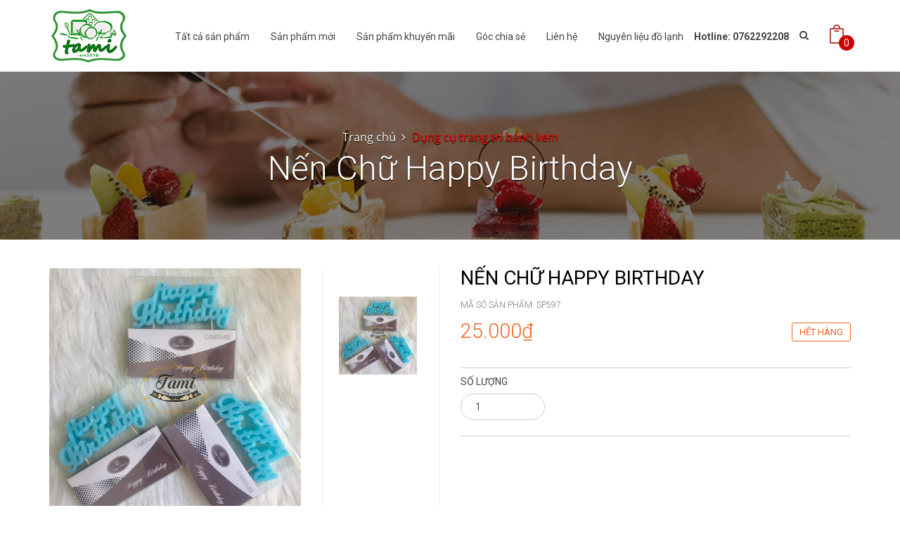

--- FILE ---
content_type: text/html; charset=utf-8
request_url: https://tamicake.com/nen-chu-happy-birthday
body_size: 10027
content:
<!DOCTYPE html>
<!--[if IE 9]> <html lang="en" class="ie9"> <![endif]-->
<!--[if !IE]><!-->
<html lang="en">
	<!--<![endif]-->
	<head>
		<meta charset="UTF-8" />
		<meta http-equiv="x-ua-compatible" content="ie=edge">
		<meta http-equiv="content-language" content="vi" />
		<meta name="viewport" content="width=device-width, initial-scale=1, maximum-scale=1">
		<meta name="robots" content="noodp,index,follow" />
		<meta name='revisit-after' content='1 days' />
		<title>Nến Chữ Happy Birthday</title>
		
		<meta name="description" content="nến sinh nhật l&#224; h&#236;nh ảnh kh&#244;ng thể thiếu khi đến dịp sinh nhật của mỗi người, h&#236;nh ảnh chủ nh&#226;n thổi nến sinh nhật đ&#227; trở th&#224;nh h&#236;nh ảnh quen thuộc, dưới đ&#226;y">
		
		<link rel="canonical" href="https://tamicake.com/nen-chu-happy-birthday">
		<link rel="icon" href="//bizweb.dktcdn.net/100/194/356/themes/512811/assets/favicon.png?1705908918631" type="image/x-icon" />
		
		
  <meta property="og:type" content="product">
  <meta property="og:title" content="Nến Chữ Happy Birthday">
  
  <meta property="og:image" content="http://bizweb.dktcdn.net/thumb/grande/100/194/356/products/nenhappy.jpg?v=1498803042930">
  <meta property="og:image:secure_url" content="https://bizweb.dktcdn.net/thumb/grande/100/194/356/products/nenhappy.jpg?v=1498803042930">
  
  <meta property="og:price:amount" content="25.000₫">
  <meta property="og:price:currency" content="VND">


  <meta property="og:description" content="nến sinh nhật l&#224; h&#236;nh ảnh kh&#244;ng thể thiếu khi đến dịp sinh nhật của mỗi người, h&#236;nh ảnh chủ nh&#226;n thổi nến sinh nhật đ&#227; trở th&#224;nh h&#236;nh ảnh quen thuộc, dưới đ&#226;y">

  <meta property="og:url" content="https://tamicake.com/nen-chu-happy-birthday">
  <meta property="og:site_name" content="TAMI CAKES">  
		
		<!-- Web Fonts & Font Awesome
============================================================================== -->
		<link href='//fonts.googleapis.com/css?family=Roboto:400,100,100italic,300,300italic,400italic,500italic,500,700,700italic&subset=latin,vietnamese' rel='stylesheet' type='text/css'>
		<link href="//bizweb.dktcdn.net/100/194/356/themes/512811/assets/font-awesome.min.css?1705908918631" rel="stylesheet" type="text/css" media="all" />

		<!-- CSS styles | Thứ tự bootstrap.css trước custom.css sau
============================================================================== -->	
		<link href="//bizweb.dktcdn.net/100/194/356/themes/512811/assets/normalize.css?1705908918631" rel="stylesheet" type="text/css" media="all" />
		<link href="//bizweb.dktcdn.net/100/194/356/themes/512811/assets/owl.carousel.css?1705908918631" rel="stylesheet" type="text/css" media="all" />
		<link href="//bizweb.dktcdn.net/100/194/356/themes/512811/assets/slick.css?1705908918631" rel="stylesheet" type="text/css" media="all" />
		<link href="//bizweb.dktcdn.net/100/194/356/themes/512811/assets/main.css?1705908918631" rel="stylesheet" type="text/css" media="all" />
		<link href="//bizweb.dktcdn.net/100/194/356/themes/512811/assets/yamm.css?1705908918631" rel="stylesheet" type="text/css" media="all" />
		<link href="//bizweb.dktcdn.net/100/194/356/themes/512811/assets/bootstrap-select.css?1705908918631" rel="stylesheet" type="text/css" media="all" />
		<link href="//bizweb.dktcdn.net/100/194/356/themes/512811/assets/edit.scss.css?1705908918631" rel="stylesheet" type="text/css" media="all" />

		<!--[if lt IE 8]>
<style>
img {
*width: 100%;
} 
</style>
<![endif]--> 

		<script src="//bizweb.dktcdn.net/100/194/356/themes/512811/assets/jquery-1.11.3.min.js?1705908918631" type="text/javascript"></script>
		<script src="//bizweb.dktcdn.net/100/194/356/themes/512811/assets/modernizr-2.8.3.min.js?1705908918631" type="text/javascript"></script>
		<script src="//bizweb.dktcdn.net/100/194/356/themes/512811/assets/bootstrap-select.js?1705908918631" type="text/javascript"></script>	

		

		<script>
	var Bizweb = Bizweb || {};
	Bizweb.store = 'tamicakes.mysapo.net';
	Bizweb.id = 194356;
	Bizweb.theme = {"id":512811,"name":"DefaultTheme","role":"main"};
	Bizweb.template = 'product';
	if(!Bizweb.fbEventId)  Bizweb.fbEventId = 'xxxxxxxx-xxxx-4xxx-yxxx-xxxxxxxxxxxx'.replace(/[xy]/g, function (c) {
	var r = Math.random() * 16 | 0, v = c == 'x' ? r : (r & 0x3 | 0x8);
				return v.toString(16);
			});		
</script>
<script>
	(function () {
		function asyncLoad() {
			var urls = ["//promotionpopup.sapoapps.vn/genscript/script.js?store=tamicakes.mysapo.net","//static.zotabox.com/2/5/253f1cd74ed4246f5e66e10954b3eecd/widgets.js?store=tamicakes.mysapo.net","https://productsrecommend.sapoapps.vn/assets/js/script.js?store=tamicakes.mysapo.net","//static.zotabox.com/2/5/253f1cd74ed4246f5e66e10954b3eecd/widgets.js?store=tamicakes.mysapo.net","https://zopim.sapoapps.vn/script/gencode.js?store=tamicakes.mysapo.net","https://googleshopping.sapoapps.vn/conversion-tracker/global-tag/4455.js?store=tamicakes.mysapo.net","https://googleshopping.sapoapps.vn/conversion-tracker/event-tag/4455.js?store=tamicakes.mysapo.net","https://google-shopping.sapoapps.vn/conversion-tracker/global-tag/3610.js?store=tamicakes.mysapo.net","https://google-shopping.sapoapps.vn/conversion-tracker/event-tag/3610.js?store=tamicakes.mysapo.net"];
			for (var i = 0; i < urls.length; i++) {
				var s = document.createElement('script');
				s.type = 'text/javascript';
				s.async = true;
				s.src = urls[i];
				var x = document.getElementsByTagName('script')[0];
				x.parentNode.insertBefore(s, x);
			}
		};
		window.attachEvent ? window.attachEvent('onload', asyncLoad) : window.addEventListener('load', asyncLoad, false);
	})();
</script>


<script>
	window.BizwebAnalytics = window.BizwebAnalytics || {};
	window.BizwebAnalytics.meta = window.BizwebAnalytics.meta || {};
	window.BizwebAnalytics.meta.currency = 'VND';
	window.BizwebAnalytics.tracking_url = '/s';

	var meta = {};
	
	meta.product = {"id": 7367243, "vendor": "", "name": "Nến Chữ Happy Birthday",
	"type": "", "price": 25000 };
	
	
	for (var attr in meta) {
	window.BizwebAnalytics.meta[attr] = meta[attr];
	}
</script>

	
		<script src="/dist/js/stats.min.js?v=96f2ff2"></script>
	













		
	<script>var PromotionPopupAppUtil=PromotionPopupAppUtil || {};</script>
</head>

	<body>	
		<script src="//bizweb.dktcdn.net/100/194/356/themes/512811/assets/owl.carousel.js?1705908918631" type="text/javascript"></script>
		<script src="//bizweb.dktcdn.net/100/194/356/themes/512811/assets/jquery.magnific-popup.min.js?1705908918631" type="text/javascript"></script>
		<script src="//bizweb.dktcdn.net/100/194/356/themes/512811/assets/jquery.elevatezoom.min.js?1705908918631" type="text/javascript"></script>


		<div id="page-wrapper">
			<!-- SITE HEADER
=========================================================================== -->
			<div id="site-header">
				<header id="header" class="header">
					<!-- top header bar -->
					
					<!-- /top header bar -->

					<!-- main header -->
					<div class="header-main">
	<div class="container">
		<a href="//tamicake.com" class="logo" title="TAMI CAKES">
			
			<img style="position: relative; z-index: 999;" src="//bizweb.dktcdn.net/100/194/356/themes/512811/assets/logo.png?1705908918631" alt="TAMI CAKES">
			
		</a>
		<div class="header-nav">
	<div class="google-translate">
		<style>
	.goog-te-banner-frame.skiptranslate {display: none !important;} 
	body { top: 0px !important; }
</style>
<div class='widget Translate' data-version='1' id='Translate2'>

	<div id='google_translate_element'></div>
	<script>
		function googleTranslateElementInit() {
			new google.translate.TranslateElement({
				pageLanguage: 'vi',
				autoDisplay: 'false',
				layout: google.translate.TranslateElement.InlineLayout.SIMPLE
			}, 'google_translate_element');
		}
		function googleTranslateElementInit() {
			new google.translate.TranslateElement({pageLanguage: 'vi', includedLanguages: 'vi,en', layout: google.translate.TranslateElement.InlineLayout.SIMPLE}, 'google_translate_element');
		}
	</script>
</div>
<script src='//translate.google.com/translate_a/element.js?cb=googleTranslateElementInit'></script>
	</div>
	<div class="searchboxsmall">
		<div class="searchfromtop">
			<form action="/search" method="get" autocomplete="off">
				<input type="text" class="form-control" maxlength="70" name="query" id="search" placeholder="Gõ từ khóa tìm kiếm và ấn enter">
			</form>
			<a class="hidesearchfromtop"><i class="fa fa-times"></i></a>
		</div>
	</div>
	<div class="container">
		<div class="searchboxlager">
			<div class="searchfromtop">
				<form action="/search" method="get" autocomplete="off">
					<input type="text" class="form-control" maxlength="70" name="query" id="search" placeholder="Nhập từ khóa tìm kiếm và ấn enter">                           
				</form>
				<a class="hidesearchfromtop"><i class="fa fa-times"></i></a>
			</div>
		</div>

		<nav class="navbar navbar-default" id="homemenu" role="navigation">
			<ul class="nav-bar-search-cart nav navbar-nav">          
				<li class="hotline hidden-sm hidden-xs hidden-md">
					<p>Hotline: 0762292208</p>
				</li> 
				<li class="searchsmall">
					<a class="showsearchfromtop"><i class="fa fa-search"></i></a>              
				</li>
				<li class="cart dropdown">
					<a style="margin-right: 10px" href="/cart" id="dLabel1" data-toggle="dropdown" aria-haspopup="true" aria-expanded="false">
						<img src="//bizweb.dktcdn.net/100/194/356/themes/512811/assets/cart.png?1705908918631" alt="CART">
						<span class="cart-number">0</span>
					</a>	         
					<div id="cart-info-parent" class="dropdown-menu">
						<div class="arrow"></div>
						<div id="cart-info">
							<div class="cart-content" id="cart-content">
							</div>
						</div>
					</div>
				</li>
			</ul>
			<div class="navbar-header">
				<button type="button" class="navbar-toggle" data-toggle="collapse" data-target="#navbar-collapse-grid">
					<span class="sr-only">Toggle navigation</span>
					<span class="icon-bar"></span>
					<span class="icon-bar"></span>
					<span class="icon-bar"></span>
				</button>
				<div class="logosmall">
					<a href="/" title="TAMI CAKES"><img src="//bizweb.dktcdn.net/100/194/356/themes/512811/assets/logo.png?1705908918631" alt="TAMI CAKES"></a>
				</div>
			</div>



			<!-- Grid demo navbar -->
			<div class="navbar navbar-default yamm" style="margin-top: 2px;">                     
				<div id="navbar-collapse-grid" class="navbar-collapse collapse">			 
					<ul class="nav navbar-nav">
						<!-- Grid 12 Menu -->
						
						
						<li class="fali"><a href="/collections/all" title="Tất cả sản phẩm">Tất cả sản phẩm</a></li>					
						
						
						
						<li class="fali"><a href="/frontpage" title="Sản phẩm mới">Sản phẩm mới</a></li>					
						
						
						
						<li class="fali"><a href="/san-pham-khuyen-mai" title="Sản phẩm khuyến mãi">Sản phẩm khuyến mãi</a></li>					
						
						
						
						<li class="fali"><a href="/goc-chia-se" title="Góc chia sẻ">Góc chia sẻ</a></li>					
						
						
						
						<li class="fali"><a href="/lien-he" title="Liên hệ">Liên hệ</a></li>					
						
						
						
						<li class="fali"><a href="/nguyen-lieu-do-lanh" title="Nguyên liệu đồ lạnh">Nguyên liệu đồ lạnh</a></li>					
						
						
					</ul>
				</div>
			</div>
		</nav>
	</div>
</div> <!-- End .header-nav -->
		 <!-- End .policy -->
	</div>
</div> <!-- End .header-main -->
					<!-- /main header -->

					<!-- Navigation menu -->
					
					<!-- /Navigation menu -->
				</header>
			</div>
			<!-- /SITE HEADER -->

			<!-- SITE CONTENT
=========================================================================== -->
			<div id="site-content">
				<div id="main">
					
					<style>
.bg-breadcrumb {
	background: url("//bizweb.dktcdn.net/100/194/356/themes/512811/assets/parallax-breadcrumb.jpg?1705908918631") no-repeat center center;}
</style>


<section class="section-breadcrumbs fix-slider">
      <div class="bg-breadcrumb">
        <div class="container">
          <ol class="breadcrumb">
            <li>
              <a href="/" title="Trang chủ">Trang chủ</a>
            </li>
			  
			  
			  
			  					<!-- blog -->
            					
			  						<li class="active">
									
										<a href="dung-cu-trang-tri-banh-kem" title="Dụng cụ trang trí bánh kem">Dụng cụ trang trí bánh kem</a>
																	
			  
			  						</li>

			  						<h2 class="breadcrumb-title">Nến Chữ Happy Birthday</h2>
								
			  					<!-- search -->
			 					 
			  
			  
			  <!-- current_tags -->
									
			  
			  
          </ol>
        </div>
      </div>
    </section> <!-- End .section-breadcrumbs -->
					
					<script>
	function validate(evt) {
		var theEvent = evt || window.event;
		var key = theEvent.keyCode || theEvent.which;
		key = String.fromCharCode( key );
		var regex = /[0-9]|\./;
		if( !regex.test(key) ) {
			theEvent.returnValue = false;
			if(theEvent.preventDefault) theEvent.preventDefault();
		}
	}
</script>
<section itemscope itemtype="http://schema.org/Product" class="product-detail mt-40">
	<meta itemprop="url" content="//tamicake.com/nen-chu-happy-birthday">
	<meta itemprop="image" content="//bizweb.dktcdn.net/thumb/grande/100/194/356/products/nenhappy.jpg?v=1498803042930">
	<meta itemprop="shop-currency" content="VND">
	
	<div class="container">
		<div class="row">
			<form action="/cart/add" method="post">
				<div class="col-md-6">
					<div class="product-thumb">
						<div class="product-big-wrapper">
							<div class="product-big">
								<div class="product-big-item product-image">
									
									<a href="https://bizweb.dktcdn.net/100/194/356/products/nenhappy.jpg?v=1498803042930" title="Nến Chữ Happy Birthday" id="ex1">
										<img src="https://bizweb.dktcdn.net/100/194/356/products/nenhappy.jpg?v=1498803042930" id="image" itemprop="image" class="imagezoom" data-zoom-image="https://bizweb.dktcdn.net/100/194/356/products/nenhappy.jpg?v=1498803042930"
											 
										alt="Nến Chữ Happy Birthday"
										 />
									</a>
								</div>
							</div> <!-- End .slide-product-big -->
						</div>
						<div class="product-small-wrapper">
							<div class="product-small">
								
								<div class="product-small-item">
									<a href="https://bizweb.dktcdn.net/100/194/356/products/nenhappy.jpg?v=1498803042930" data-image="https://bizweb.dktcdn.net/100/194/356/products/nenhappy.jpg?v=1498803042930" data-zoom-image="https://bizweb.dktcdn.net/100/194/356/products/nenhappy.jpg?v=1498803042930" alt="Nến Chữ Happy Birthday">
										<img src="https://bizweb.dktcdn.net/100/194/356/products/nenhappy.jpg?v=1498803042930" title="Nến Chữ Happy Birthday" 
											 
										alt="Nến Chữ Happy Birthday"
										 />
									</a>
								</div>
								     
							</div> <!-- End .slide-product-small -->
						</div>
					</div> <!-- End .product-thumb -->
				</div>
				<div class="col-md-6">
					<h1 itemprop="name" class="product-name">Nến Chữ Happy Birthday</h1>
					<span class="product-sku">
						Mã số sản phẩm:  <p class="prdsku">SP597</p>
					</span>
					
					
					<span class="product-price"><p class="price" itemprop="price">25.000₫</p>
						
						
						<p class="availability in-stock"><span>Hết hàng</span></p>
						
					</span>
					<p class="product-description"></p>
					
					
					<div class="custom-action">
						<div class="grtc">
							<label>Số lượng</label>
							<br/>
							<div class="grbtn quantity">
								<input type="number" class="form-control mod product-qty input-control" name="quantity" id="quantity_wanted" size="2" min="1" value="1" onkeypress='validate(event)'>
							</div>
						</div>
						<div class="grtc">
							<label class="shoppingtexthide">MUA HÀNG</label>
							<br/>
							<div class="grbtn">
								
							</div>
						</div>
					</div>
						
					
					<div class="addthis">
<script type="text/javascript" src="//s7.addthis.com/js/300/addthis_widget.js#pubid=ra-5620cf1235df3004" async="async"></script>	
<div class="addthis_native_toolbox"></div>
</div>
					
				</div>
			</form>	
		</div>
	</div>
</section> <!-- End .section-product-detail -->
<section class="mt-40 section-product-tabs">
	<div class="container">
		<div class="row">
			<div class="col-md-8">
				<div role="tabpanel" class="product-tab-wrapper">
					<!-- Nav tabs -->
					<ul class="nav nav-tabs product-tab-info" role="tablist">
						<li role="presentation" class="active">
							<a href="#features" aria-controls="home" role="tab" data-toggle="tab">Thông tin sản phẩm</a>
						</li>
						
						<li role="presentation">
							<a href="#product_infomation" aria-controls="tab" role="tab" data-toggle="tab">Đặc điểm nổi bật</a>
						</li>
						
						
						<li role="presentation">
							<a href="#product_rate" aria-controls="tab" role="tab" data-toggle="tab">Đánh giá</a>
						</li>
						
					</ul>

					<!-- Tab panes -->
					<div class="tab-content product-tab-content">
						<div role="tabpanel" class="tab-pane active" id="features">
							<p>nến sinh nhật là hình ảnh không thể thiếu khi đến dịp sinh nhật của mỗi người, hình ảnh chủ nhân thổi nến sinh nhật đã trở thành hình ảnh quen thuộc, dưới đây là những hình ảnh về nến sinh nhật đẹp</p>
						</div>
						<div role="tabpanel" class="tab-pane" id="product_infomation">Đặc điểm nổi bật chưa được kích hoạt</div>
						<div role="tabpanel" class="tab-pane" id="product_rate">Chức năng đánh giá chưa được kích hoạt</div>
					</div>
				</div>
			</div>
			<div class="col-md-4 ">
				
				<div class="product-detail-banner-item img-responsive em-effect06">
					<a href="#Product-detail-banner-1" title="Product detail banner 1" class="em-eff06-03"><img src="//bizweb.dktcdn.net/100/194/356/themes/512811/assets/banner1a.jpg?1705908918631" alt="Product detail banner 1"></a>
				</div> <!-- End .banner-item -->
				
					  
				<div class="product-detail-banner-item img-responsive em-effect06">
					<a href="#Product-detail-banner-2" title="Product detail banner 2" class="em-eff06-03"><img src="//bizweb.dktcdn.net/100/194/356/themes/512811/assets/banner2a.jpg?1705908918631" alt="Product detail banner 2"></a>
				</div> <!-- End .banner-item -->
				
				
				<div class="product-detail-banner-item img-responsive em-effect06">
					<a href="#Product-detail-banner-3" title="Product detail banner 3" class="em-eff06-03"><img src="//bizweb.dktcdn.net/100/194/356/themes/512811/assets/banner3a.jpg?1705908918631" alt="Product detail banner 3"></a>
				</div> <!-- End .banner-item -->
				
			</div>
		</div>
	</div>
</section>



	 
<section class="section-products mt-50">
      <div class="container">
        <div class="section-title">
          <img src="//bizweb.dktcdn.net/100/194/356/themes/512811/assets/icons-title-top.png?1705908918631" alt="Sản phẩm">
          <h3 class="section-title-heading">Sản phẩm</h3>
			<a href="/dung-cu-trang-tri-banh-kem" title="Sản phẩm"><p class="section-title-main">Liên quan</p></a>
          <img src="//bizweb.dktcdn.net/100/194/356/themes/512811/assets/icons-title-bottom.png?1705908918631" alt="Sản phẩm"/>
        </div> <!-- End .section-title -->

        <div class="section-product-wrapper product">
          <div class="row">

			  

			    <div class="gridsp">
						
			  				
							<div class="grid-item-sp col-md-3 col-sm-6">
								<form action="/cart/add" method="post">
	<div class="product-gird">
		<a class="product-img" href="/set-100-to-giay-ren-trang-tri-lot-banh-kem-banh-rau-cau-bong-lan-thuc-pham-4-size" title="Set 100 tờ giấy ren trang trí, lót bánh kem, bánh rau câu, bông lan, thực phẩm (4 size)"><img src="//bizweb.dktcdn.net/thumb/large/100/194/356/products/14febe9453bd62eb3672499aeb64f5bf.jpg?v=1684047921750" alt="Set 100 tờ giấy ren trang tr&#237;, l&#243;t b&#225;nh kem, b&#225;nh rau c&#226;u, b&#244;ng lan, thực phẩm (4 size)"></a>
		<h3 class="product-name"><a href="/set-100-to-giay-ren-trang-tri-lot-banh-kem-banh-rau-cau-bong-lan-thuc-pham-4-size" title="Set 100 tờ giấy ren trang trí, lót bánh kem, bánh rau câu, bông lan, thực phẩm (4 size)">Set 100 tờ giấy ren trang trí, lót bánh kem, bánh rau câu, bông lan, thực phẩm (4 size)</a></h3>
		<span class="product-price">
			
				 
				<b class="productminprice">40.000₫</b>
			
		</span>
		<div style="display:none">
			
			 
			 
			<select id="product-selectors" name="variantId" style="display:none">
				
				<option  selected="selected"  value="88047356">16.5cm - 40.000₫</option>
				
				<option  value="88047357">19cm - 45.000₫</option>
				
				<option  value="88047358">21.5cm - 50.000₫</option>
				
				<option  value="88047359">24cm - 55.000₫</option>
				
			</select>
			
			
		</div>
		
			<!--số lượng-->
			<div style="display:none">		
				<div class="input-group quantity">
					<input type="text" class="form-control" name="quantity" id="quantity_wanted" size="2" value="1"/>
				</div>	
			</div>
			
			<button class="product-action btn-red addtocart add-to-cart" type="submit" id="button-cart" >Mua hàng</button>	
			
		
	</div> <!-- End .product-gird -->
</form>
							</div>
			  				
							<div class="grid-item-sp col-md-3 col-sm-6">
								<form action="/cart/add" method="post">
	<div class="product-gird">
		<a class="product-img" href="/bo-an-chu-in-chu-thuong-so-co-num-cam-mau-chu-kieu" title="Bộ ấn chữ in, chữ thường, số có núm cầm, mẫu chữ kiểu"><img src="//bizweb.dktcdn.net/thumb/large/100/194/356/products/o1cn01tl3ab021qqtxoj1rm-2253866979-0-cib.jpg?v=1678612037207" alt="Bộ ấn chữ in, chữ thường, số c&#243; n&#250;m cầm, mẫu chữ kiểu"></a>
		<h3 class="product-name"><a href="/bo-an-chu-in-chu-thuong-so-co-num-cam-mau-chu-kieu" title="Bộ ấn chữ in, chữ thường, số có núm cầm, mẫu chữ kiểu">Bộ ấn chữ in, chữ thường, số có núm cầm, mẫu chữ kiểu</a></h3>
		<span class="product-price">
			
				 
				<b class="productminprice">149.000₫</b>
			
		</span>
		<div style="display:none">
			
			 
			
			<input type="hidden" name="variantId" value="83584947" />
			
			
		</div>
		
			<!--số lượng-->
			<div style="display:none">		
				<div class="input-group quantity">
					<input type="text" class="form-control" name="quantity" id="quantity_wanted" size="2" value="1"/>
				</div>	
			</div>
			
			<button class="product-action btn-red addtocart add-to-cart" type="submit" id="button-cart" >Mua hàng</button>	
			
		
	</div> <!-- End .product-gird -->
</form>
							</div>
			  				
							<div class="grid-item-sp col-md-3 col-sm-6">
								<form action="/cart/add" method="post">
	<div class="product-gird">
		<a class="product-img" href="/can-cau-may-moc-cong-truong-phu-kien-trang-tri-banh" title="Cần cẩu, máy móc công trường - Phụ kiện trang trí bánh"><img src="//bizweb.dktcdn.net/thumb/large/100/194/356/products/z4068632475492-7238ac9d12823aee8575e1e7344062dc.jpg?v=1674985135310" alt="Cần cẩu, m&#225;y m&#243;c c&#244;ng trường - Phụ kiện trang tr&#237; b&#225;nh"></a>
		<h3 class="product-name"><a href="/can-cau-may-moc-cong-truong-phu-kien-trang-tri-banh" title="Cần cẩu, máy móc công trường - Phụ kiện trang trí bánh">Cần cẩu, máy móc công trường - Phụ kiện trang trí bánh</a></h3>
		<span class="product-price">
			
				 
				<b class="productminprice">10.000₫</b>
			
		</span>
		<div style="display:none">
			
			 
			
			<input type="hidden" name="variantId" value="80402319" />
			
			
		</div>
		
			<!--số lượng-->
			<div style="display:none">		
				<div class="input-group quantity">
					<input type="text" class="form-control" name="quantity" id="quantity_wanted" size="2" value="1"/>
				</div>	
			</div>
			
			<button class="product-action btn-red addtocart add-to-cart" type="submit" id="button-cart" >Mua hàng</button>	
			
		
	</div> <!-- End .product-gird -->
</form>
							</div>
			  				
							<div class="grid-item-sp col-md-3 col-sm-6">
								<form action="/cart/add" method="post">
	<div class="product-gird">
		<a class="product-img" href="/set-giay-gao-cat-san-trang-tri-banh-kem-bento-cake" title="Set giấy gạo cắt sẵn trang trí bánh kem, bento cake"><img src="//bizweb.dktcdn.net/thumb/large/100/194/356/products/00f2ae09cc278bc7c9b662c48055f198-tn.jpg?v=1653364690983" alt="Set giấy gạo cắt sẵn trang tr&#237; b&#225;nh kem, bento cake"></a>
		<h3 class="product-name"><a href="/set-giay-gao-cat-san-trang-tri-banh-kem-bento-cake" title="Set giấy gạo cắt sẵn trang trí bánh kem, bento cake">Set giấy gạo cắt sẵn trang trí bánh kem, bento cake</a></h3>
		<span class="product-price">
			
				 
				<b class="productminprice">28.000₫</b>
			
		</span>
		<div style="display:none">
			
			 
			 
			<select id="product-selectors" name="variantId" style="display:none">
				
				<option  selected="selected"  value="65724066">Bé gái - 28.000₫</option>
				
				<option  value="65724067">Siêu anh hùng - 28.000₫</option>
				
				<option  value="65724068">Doraemon - 28.000₫</option>
				
			</select>
			
			
		</div>
		
			<!--số lượng-->
			<div style="display:none">		
				<div class="input-group quantity">
					<input type="text" class="form-control" name="quantity" id="quantity_wanted" size="2" value="1"/>
				</div>	
			</div>
			
			<button class="product-action btn-red addtocart add-to-cart" type="submit" id="button-cart" >Mua hàng</button>	
			
		
	</div> <!-- End .product-gird -->
</form>
							</div>
			  			
			  </div>
         		
			  
			  

        </div> <!-- End .section-product-wrapper -->
      </div>
	  </div>
    </section> <!-- End .section-products -->



<script src="//bizweb.dktcdn.net/assets/themes_support/option-selectors.js" type="text/javascript"></script>
<script>
	var selectCallback = function(variant, selector) {
		var addToCart = jQuery('.add-to-cart'),
			productPrice = jQuery('.product-price .price'),
			comparePrice = jQuery('.product-price .oldprice'),
			phienban = jQuery('.product-sku .prdsku');
		if (variant) {
			if (variant.available) {      
				addToCart.removeClass('disabled').removeAttr('disabled').text('Mua hàng');
			} else {      
				addToCart.text('Hết hàng').addClass('disabled').attr('disabled', 'disabled');
				productPrice.html('HẾT HÀNG');
			}

			// Regardless of stock, update the product price
			productPrice.html(Bizweb.formatMoney(variant.price, "{{amount_no_decimals_with_comma_separator}}₫"));
			phienban.html(variant.sku);

			// Also update and show the product's compare price if necessary
			if ( variant.compare_at_price > variant.price ) {

				comparePrice.html(Bizweb.formatMoney(variant.compare_at_price, "{{amount_no_decimals_with_comma_separator}}₫")).show();
			} else {
				comparePrice.hide();     
			} 


		} else {  
			addToCart.text('Hết hàng').addClass('disabled').attr('disabled', 'disabled');
			productPrice.html('HẾT HÀNG');
		}
		
		
		if (variant && variant.image) {
        var originalImage = $(".product-image img");
        var newImage = variant.image;
        var element = originalImage[0];
        Bizweb.Image.switchImage(newImage, element, function (newImageSizedSrc, newImage, element) {
			
			
			//if image different size > fit new zoomContainer size = image size
			
			//switchImage
            $(element).parents('a').attr('href', newImageSizedSrc);
            $(element).attr('src', newImageSizedSrc);
			
			if ($(window).width() > 767) { 
			$('.zoomContainer').remove();
            $("#image").removeData('elevateZoom');
            $("#image").attr('src', newImageSizedSrc);
            $("#image").data('zoom-image', newImageSizedSrc);
            
                $("#image").elevateZoom({
                zoomType : "inner",
                cursor: "crosshair"
                });//-- end. elevateZoom
			}
			
			
			
        });//-- End Bizweb.Image.switchImage

    }//-- End if (variant && variant.image)
		
	};
	jQuery(function($) {
		


		 

		  $('.single-option-selector').addClass('selectpicker');

		   
		   $('.selector-wrapper').hide();
			 

	});
</script>
<div class="product-recommend-module-box" style="display: none;">
    <style>
        #owl-product-recommend .item {
            margin: 3px;
        }

            #owl-product-recommend .item img {
                display: block;
                width: 50%;
                height: auto;
                margin: 0 auto;
            }
    </style>

    <link href="https://productsrecommend.sapoapps.vn/Content/styles/css/frontend/module-style.css" rel="stylesheet" />
    <div class="product-recommend-module-title">
    </div>
    <div id="owl-product-recommend" class="">
    </div>
    <script>
        var BizwebProductRecommendApp = BizwebProductRecommendApp || {};
        BizwebProductRecommendApp.productId = "7367243";
    </script>
</div>
					
				</div>
			</div>
			<!-- /SITE CONTENT -->

			<!-- SITE FOOTER
=========================================================================== -->
			<footer id="footer" class="footer">
    <div class="widget">
      <div class="container">
        <div class="row">
			
          <div class="col-md-4">
            <div class="widget-item">
              <h4 class="widget-title">Liên hệ với chúng tôi</h4> <!-- End .widget-title -->
				<div class="widget-menu">
					<a href="#" class="logo"><img src="//bizweb.dktcdn.net/100/194/356/themes/512811/assets/logo.png?1705908918631" alt=""></a>
					<table style="margin-top:15px">
						<tr style="height: 30px">
							<td>
								<i style="padding-right: 10px; color:#ff3232; font-size: 16px" class="fa fa-map-marker"></i>
							</td>
							<td>
								<span style="font-size:16px; color:#959595">54/1 Tân Thới 1, Tân Hiệp, Hóc Môn - đối diện trường tiểu học Trường Văn Ngài</span>
							</td>
						</tr>
						<tr style="height: 30px">
							<td>
								<i style="padding-right: 10px; color:#ff3232; font-size: 16px" class="fa fa-phone"></i>
							</td>
							<td>
								<span style="font-size:16px; color:#959595">0762292208 </span>
							</td>
						</tr>
						<tr style="height: 30px">
							<td>
								<i style="padding-right: 10px; color:#ff3232; font-size: 16px" class="fa fa-envelope"></i>
							</td>
							<td>
								<span style="font-size:16px; color:#959595">bichhuyen.810@gmail.com</span>
							</td>
						</tr>
					</table>	
				</div>
              <!--<ul class="widget-menu">
                <li class="widget-address"><i><img src="//bizweb.dktcdn.net/100/194/356/themes/512811/assets/location.png?1705908918631" alt="54/1 Tân Thới 1, Tân Hiệp, Hóc Môn - đối diện trường tiểu học Trường Văn Ngài"></i><span>54/1 Tân Thới 1, Tân Hiệp, Hóc Môn - đối diện trường tiểu học Trường Văn Ngài</span></li>
                <li><i><img src="//bizweb.dktcdn.net/100/194/356/themes/512811/assets/phone1.png?1705908918631" alt="0126.229.2208"></i><span>0126.229.2208 - </span>  <i><img src="//bizweb.dktcdn.net/100/194/356/themes/512811/assets/phone2.png?1705908918631" alt="0762292208"></i><span>0762292208</span></li>
                <li><i><img src="//bizweb.dktcdn.net/100/194/356/themes/512811/assets/phone1.png?1705908918631" alt="076 229 2208"></i><span>076 229 2208 - </span> <i><img src="//bizweb.dktcdn.net/100/194/356/themes/512811/assets/mail.png?1705908918631" alt="bichhuyen.810@gmail.com"></i><span>bichhuyen.810@gmail.com</span></li>
              </ul> --> <!-- End .widget-menu -->
            </div> <!-- End .widget-item -->
          </div>

          <div class="col-md-2 col-sm-3 autosize">
            <div class="widget-item">
              <h4 class="widget-title">Thông tin</h4> <!-- End .widget-title -->
              <ul class="widget-menu">
				 
                	<li><a href="/" title="Trang chủ">Trang chủ</a></li>
   
				  
                	<li><a href="/collections/all" title="Sản phẩm">Sản phẩm</a></li>
   
				  
                	<li><a href="/tin-tuc" title="Tin tức">Tin tức</a></li>
   
				  
                	<li><a href="/gioi-thieu" title="Liên hệ">Liên hệ</a></li>
   
				  
              </ul> <!-- End .widget-menu -->
            </div> <!-- End .widget-item -->
          </div>

          <div class="col-md-2 col-sm-3 autosize">
            <div class="widget-item">
              <h4 class="widget-title">Hỗ trợ</h4> <!-- End .widget-title -->
              <ul class="widget-menu">
                
                	<li><a href="/dieu-khoan" title="Điều khoản sử dụng">Điều khoản sử dụng</a></li>
   
				  
                	<li><a href="/dieu-khoan" title="Điều khoản giao dịch">Điều khoản giao dịch</a></li>
   
				  
                	<li><a href="/dieu-khoan" title="Dịch vụ tiện ích">Dịch vụ tiện ích</a></li>
   
				  
                	<li><a href="/dieu-khoan" title="Quyền sở hữu trí tuệ">Quyền sở hữu trí tuệ</a></li>
   
				  
              </ul> <!-- End .widget-menu -->
            </div> <!-- End .widget-item -->
          </div>

          <div class="col-md-2 col-sm-3 autosize">
            <div class="widget-item">
              <h4 class="widget-title">Hướng dẫn</h4> <!-- End .widget-title -->
              <ul class="widget-menu">
                 
                	<li><a href="/huong-dan" title="Hướng dẫn mua hàng">Hướng dẫn mua hàng</a></li>
   
				  
                	<li><a href="/huong-dan" title="Giao nhận và thanh toán">Giao nhận và thanh toán</a></li>
   
				  
                	<li><a href="/huong-dan" title="Đổi trả và bảo hành">Đổi trả và bảo hành</a></li>
   
				  
                	<li><a href="/huong-dan" title="Đăng ký thành viên">Đăng ký thành viên</a></li>
   
				  
              </ul> <!-- End .widget-menu -->
            </div> <!-- End .widget-item -->
          </div>

          <div class="col-md-2 col-sm-3 autosize">
            <div class="widget-item">
              <h4 class="widget-title">Chính sách</h4> <!-- End .widget-title -->
              <ul class="widget-menu">
                 
                	<li><a href="/thanh-toan-khi-nhan-hang" title="Chính sách thanh toán">Chính sách thanh toán</a></li>
   
				  
                	<li><a href="/giao-hang-toan-quoc" title="Chính sách vận chuyển">Chính sách vận chuyển</a></li>
   
				  
                	<li><a href="/doi-tra-thoai-mai" title="Chính sách đổi trả">Chính sách đổi trả</a></li>
   
				  
                	<li><a href="/tich-luy-diem-thuong" title="Chính sách bảo hành">Chính sách bảo hành</a></li>
   
				  
              </ul> <!-- End .widget-menu -->
            </div> <!-- End .widget-item -->
          </div>
        </div>
      </div>
    </div> <!-- End .widget -->

    <div class="footer-bottom">
      <div class="container">
		  <span>© Bản quyền thuộc về <a href="//tamicake.com" class="redcolor" title="TAMI CAKES">TAMI CAKES</a> | Cung cấp bởi <a class="redcolor" rel="nofollow" href="javascript:;" title="Sapo" target="_blank">Sapo</a></span>		  
		  
		  <span><img src="//bizweb.dktcdn.net/100/194/356/themes/512811/assets/pay-ments1.png?1705908918631" alt="TAMI CAKES payment method" /></span>
		  
		  
		  <span><img src="//bizweb.dktcdn.net/100/194/356/themes/512811/assets/pay-ments2.png?1705908918631" alt="TAMI CAKES payment method" /></span>
		  
		  
		  <span><img src="//bizweb.dktcdn.net/100/194/356/themes/512811/assets/pay-ments3.png?1705908918631" alt="TAMI CAKES payment method" /></span>
		  
		  
		  <span><img src="//bizweb.dktcdn.net/100/194/356/themes/512811/assets/pay-ments4.png?1705908918631" alt="TAMI CAKES payment method" /></span>
		  
		</div>
    </div>
  </footer>
			<!-- /SITE FOOTER -->
		</div>

		<script src="//bizweb.dktcdn.net/100/194/356/themes/512811/assets/bootstrap.min.js?1705908918631" type="text/javascript"></script>
		<script src="//bizweb.dktcdn.net/100/194/356/themes/512811/assets/slick.min.js?1705908918631" type="text/javascript"></script>	
		<script src="//bizweb.dktcdn.net/100/194/356/themes/512811/assets/parallax.min.js?1705908918631" type="text/javascript"></script>	
		<script src="//bizweb.dktcdn.net/100/194/356/themes/512811/assets/main.js?1705908918631" type="text/javascript"></script>
		

		<div class="overlayopacity"></div>
		<style>
/*=============progress=====================*/

#progress {
    position: fixed;
    z-index: 2147483647;
    top: 0;
    left: -6px;
    width: 1%;
    height: 3px;
    background: #eee;
    -moz-border-radius: 1px;
    -webkit-border-radius: 1px;
    border-radius: 1px;
    -moz-transition: width 500ms ease-out, opacity 400ms linear;
    -ms-transition: width 500ms ease-out, opacity 400ms linear;
    -o-transition: width 500ms ease-out, opacity 400ms linear;
    -webkit-transition: width 500ms ease-out, opacity 400ms linear;
    transition: width 500ms ease-out, opacity 400ms linear;
}
#progress dd,
#progress dt {
    position: absolute;
    top: 0;
    height: 2px;
    -moz-box-shadow: #ccc 1px 0 6px 1px;
    -ms-box-shadow: #ccc 1px 0 6px 1px;
    -webkit-box-shadow: #ccc 1px 0 6px 1px;
    box-shadow: #ccc 1px 0 6px 1px;
    -moz-border-radius: 100%;
    -webkit-border-radius: 100%;
    border-radius: 100%;
}
#progress dt {
    opacity: 1;
    width: 180px;
    right: -80px;
    clip: rect(-6px, 90px, 14px, -6px);
}
#progress dd {
    opacity: 1;
    width: 20px;
    right: 0;
    clip: rect(-6px, 22px, 14px, 10px);
}
</style>




<style>
#progress {
    background: #eee;
}
#progress dd,
#progress dt {
    -moz-box-shadow: #ccc 1px 0 6px 1px;
    -ms-box-shadow: #ccc 1px 0 6px 1px;
    -webkit-box-shadow: #ccc 1px 0 6px 1px;
    box-shadow: #ccc 1px 0 6px 1px;
}
</style>


		<div class="ajax-error-modal modal">
  <div class="modal-inner">
    <div class="ajax-error-title">Lỗi</div>
    <div class="ajax-error-message"></div>
  </div>
</div>
<div class="ajax-success-modal modal">
  	<div class="overlay"></div>
	<div class="content">
      <div class="ajax-left">
        <img class="ajax-product-image" alt="&nbsp;" src="" style="max-width:65px; max-height:100px"/>
      </div>
      <div class="ajax-right">
        <p class="ajax-product-title"></p>
		  <p class="success-message btn-go-to-cart"><span style="color:#789629">&#10004;</span> Đã được thêm vào giỏ hàng.</p>
               
        <div class="actions">          
          <button onclick="window.location='/cart'" class="btn btn-red-popup">Đi tới giỏ hàng</button>
		  <button onclick="window.location='/checkout'" class="btn btn-red-popup">Thanh toán</button>
        </div>
		
      </div>
		<a href="javascript:void(0)" class="close-modal"><i class="fa fa-times"></i></a>
 	</div>    
</div>


<script src="//bizweb.dktcdn.net/100/194/356/themes/512811/assets/components.js?1705908918631" type="text/javascript"></script>
<script src="//bizweb.dktcdn.net/100/194/356/themes/512811/assets/app.js?1705908918631" type="text/javascript"></script>

<script src="//bizweb.dktcdn.net/assets/themes_support/api.jquery.js" type="text/javascript"></script>
<script src="//bizweb.dktcdn.net/100/194/356/themes/512811/assets/ajax-cart.js?1705908918631" type="text/javascript"></script>
<script>
    $(document).ready(function(){
        App.init(); // init core    
    });
</script>
		<script type="text/javascript">
  Bizweb.updateCartFromForm = function(cart, cart_summary_id, cart_count_id) {
    
    if ((typeof cart_summary_id) === 'string') {
      var cart_summary = jQuery(cart_summary_id);
      if (cart_summary.length) {
        // Start from scratch.
        cart_summary.empty();
        // Pull it all out.        
        jQuery.each(cart, function(key, value) {
          if (key === 'items') {
            
            var table = jQuery(cart_summary_id);           
            if (value.length) {
				jQuery.each(value, function(i, item) {
                	jQuery('<div class="control-container"><div class="row"><a class="cart-close" title="Xóa" href="javascript:void(0);" onclick="Bizweb.removeItem(' + item.variant_id + ')"><img class="item-remove" src="//bizweb.dktcdn.net/100/194/356/themes/512811/assets/itemclose.png?1705908918631"/></a><div class="col-md-10 cart-left"><img src="' + Bizweb.resizeImage(item.image, 'small') + '" /></div><div class="col-md-14 cart-right"><div class="cart-title"><a href="' + item.url + '">' + item.name + '</a></div><div class="cart-price">Giá: ' + Bizweb.formatMoney(item.price, "{{amount_no_decimals_with_comma_separator}}₫") + '</div><div class="cart-price">Số lượng: '+ item.quantity+'</div></div></div>').appendTo(table);
              	});
				
				
				 jQuery('<div class="subtotal"><span>Tổng số:</span><span class="cart-total-right">0₫</span></div>').appendTo(table);
                jQuery('<div class="action"><a id="gocart" href="\/cart">Giỏ hàng</a></div>').appendTo(table); 
            }
            else {
              jQuery('<li><p>Không có sản phẩm nào trong giỏ hàng.</p></li>').appendTo(table);
            }
          }
        });
      }
    }
	  updateCartDesc(cart);
  }

  
  function updateCartDesc(data){
    var  $cartPrice = Bizweb.formatMoney(data.total_price, "{{amount_no_decimals_with_comma_separator}}₫");		    
	 $('.cart-total-right').html($cartPrice);
	 $('#cart-number, .cart-number').text(data.item_count);
  }  
  Bizweb.onCartUpdate = function(cart) {
    Bizweb.updateCartFromForm(cart, '#cart-info-parent .cart-content');
  };  
  $(window).load(function() {
    // Let's get the cart and show what's in it in the cart box.  
    Bizweb.getCart(function(cart) {      
      Bizweb.updateCartFromForm(cart, '#cart-info-parent .cart-content');    
    });
  });
</script>	
		
		<!-- icon phone mobile -->
		<style>

		#floating-phone { display: none; position: fixed; left: 10px; bottom: 10px; height: 50px; width: 50px; background: #46C11E url(http://callnowbutton.com/phone/callbutton01.png) center / 30px no-repeat; z-index: 99; color: #FFF; font-size: 35px; line-height: 55px; text- align: center; border-radius: 50%; -webkit-box-shadow: 0 2px 5px rgba(0,0,0,.5); -moz-box-shadow: 0 2px 5px rgba(0,0,0,.5); box-shadow: 0 2px 5px rgba(0,0,0,.5); }

		@media (max-width: 1199px) { #floating-phone { display: block; } }

		</style>

		<a href="tel:01262292208" title="Gọi 0126.229.2208" onclick="_gaq.push(['_trackEvent', 'Contact', 'Call Now Button', 'Phone']);" id="floating-phone">

		<i class="uk-icon-phone"></i></a> 
	</body>
</html>